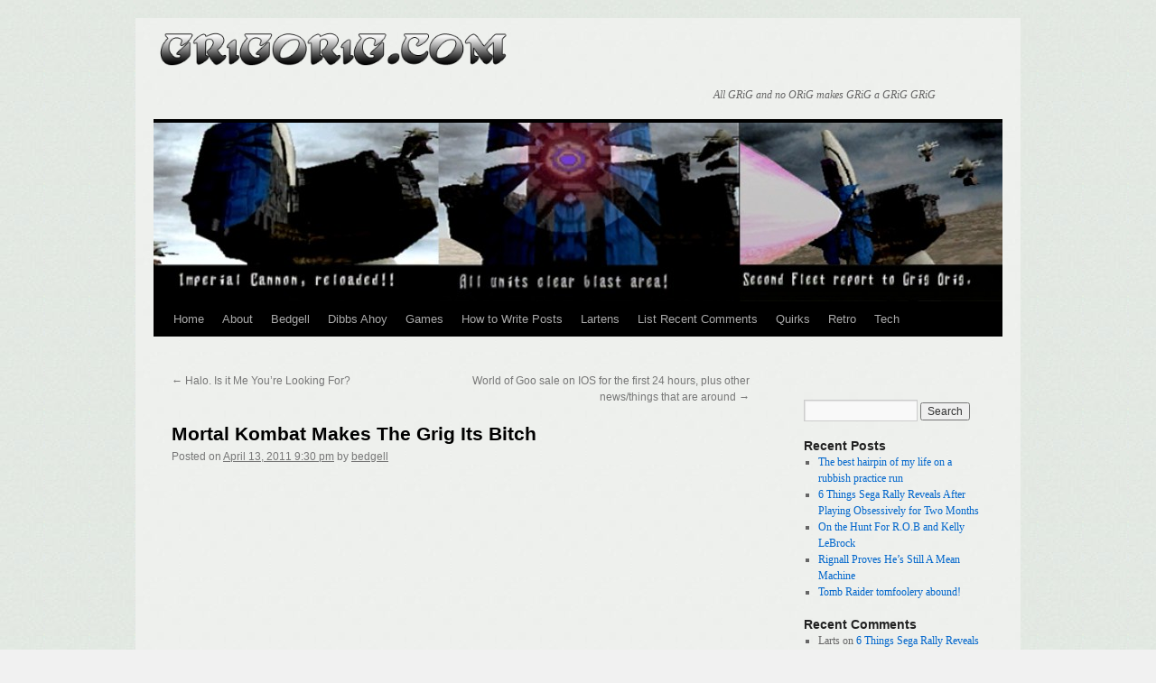

--- FILE ---
content_type: text/html; charset=UTF-8
request_url: https://www.grigorig.com/mortal-kombat-makes-the-grig-its-bitch/
body_size: 11040
content:
<!DOCTYPE html>
<html lang="en-US">
<head>
	
    <meta name="viewport" content="width=device-width, initial-scale=1.0">

<meta charset="UTF-8" />
<title>
Mortal Kombat Makes The Grig Its Bitch | GRiG ORiG	</title>
<link rel="profile" href="https://gmpg.org/xfn/11" />
<link rel="stylesheet" type="text/css" media="all" href="https://www.grigorig.com/wp-content/themes/twentyten/style.css?ver=20221101" />
<link rel="pingback" href="https://www.grigorig.com/xmlrpc.php">
<script type="text/javascript">

  var _gaq = _gaq || [];
  _gaq.push(['_setAccount', 'UA-21619199-1']);
  _gaq.push(['_trackPageview']);

  (function() {
    var ga = document.createElement('script'); ga.type = 'text/javascript'; ga.async = true;
    ga.src = ('https:' == document.location.protocol ? 'https://ssl' : 'http://www') + '.google-analytics.com/ga.js';
    var s = document.getElementsByTagName('script')[0]; s.parentNode.insertBefore(ga, s);
  })();

</script>
<meta name='robots' content='max-image-preview:large' />
<link rel='dns-prefetch' href='//platform.twitter.com' />
<link rel='dns-prefetch' href='//connect.facebook.net' />
<link rel='dns-prefetch' href='//apis.google.com' />
<link rel="alternate" type="application/rss+xml" title="GRiG ORiG &raquo; Feed" href="https://www.grigorig.com/feed/" />
<link rel="alternate" type="application/rss+xml" title="GRiG ORiG &raquo; Comments Feed" href="https://www.grigorig.com/comments/feed/" />
<link rel="alternate" type="application/rss+xml" title="GRiG ORiG &raquo; Mortal Kombat Makes The Grig Its Bitch Comments Feed" href="https://www.grigorig.com/mortal-kombat-makes-the-grig-its-bitch/feed/" />
<script type="text/javascript">
window._wpemojiSettings = {"baseUrl":"https:\/\/s.w.org\/images\/core\/emoji\/14.0.0\/72x72\/","ext":".png","svgUrl":"https:\/\/s.w.org\/images\/core\/emoji\/14.0.0\/svg\/","svgExt":".svg","source":{"concatemoji":"https:\/\/www.grigorig.com\/wp-includes\/js\/wp-emoji-release.min.js?ver=6.1.9"}};
/*! This file is auto-generated */
!function(e,a,t){var n,r,o,i=a.createElement("canvas"),p=i.getContext&&i.getContext("2d");function s(e,t){var a=String.fromCharCode,e=(p.clearRect(0,0,i.width,i.height),p.fillText(a.apply(this,e),0,0),i.toDataURL());return p.clearRect(0,0,i.width,i.height),p.fillText(a.apply(this,t),0,0),e===i.toDataURL()}function c(e){var t=a.createElement("script");t.src=e,t.defer=t.type="text/javascript",a.getElementsByTagName("head")[0].appendChild(t)}for(o=Array("flag","emoji"),t.supports={everything:!0,everythingExceptFlag:!0},r=0;r<o.length;r++)t.supports[o[r]]=function(e){if(p&&p.fillText)switch(p.textBaseline="top",p.font="600 32px Arial",e){case"flag":return s([127987,65039,8205,9895,65039],[127987,65039,8203,9895,65039])?!1:!s([55356,56826,55356,56819],[55356,56826,8203,55356,56819])&&!s([55356,57332,56128,56423,56128,56418,56128,56421,56128,56430,56128,56423,56128,56447],[55356,57332,8203,56128,56423,8203,56128,56418,8203,56128,56421,8203,56128,56430,8203,56128,56423,8203,56128,56447]);case"emoji":return!s([129777,127995,8205,129778,127999],[129777,127995,8203,129778,127999])}return!1}(o[r]),t.supports.everything=t.supports.everything&&t.supports[o[r]],"flag"!==o[r]&&(t.supports.everythingExceptFlag=t.supports.everythingExceptFlag&&t.supports[o[r]]);t.supports.everythingExceptFlag=t.supports.everythingExceptFlag&&!t.supports.flag,t.DOMReady=!1,t.readyCallback=function(){t.DOMReady=!0},t.supports.everything||(n=function(){t.readyCallback()},a.addEventListener?(a.addEventListener("DOMContentLoaded",n,!1),e.addEventListener("load",n,!1)):(e.attachEvent("onload",n),a.attachEvent("onreadystatechange",function(){"complete"===a.readyState&&t.readyCallback()})),(e=t.source||{}).concatemoji?c(e.concatemoji):e.wpemoji&&e.twemoji&&(c(e.twemoji),c(e.wpemoji)))}(window,document,window._wpemojiSettings);
</script>
<style type="text/css">
img.wp-smiley,
img.emoji {
	display: inline !important;
	border: none !important;
	box-shadow: none !important;
	height: 1em !important;
	width: 1em !important;
	margin: 0 0.07em !important;
	vertical-align: -0.1em !important;
	background: none !important;
	padding: 0 !important;
}
</style>
	<link rel='stylesheet' id='wp-block-library-css' href='https://www.grigorig.com/wp-includes/css/dist/block-library/style.min.css?ver=6.1.9' type='text/css' media='all' />
<style id='wp-block-library-theme-inline-css' type='text/css'>
.wp-block-audio figcaption{color:#555;font-size:13px;text-align:center}.is-dark-theme .wp-block-audio figcaption{color:hsla(0,0%,100%,.65)}.wp-block-audio{margin:0 0 1em}.wp-block-code{border:1px solid #ccc;border-radius:4px;font-family:Menlo,Consolas,monaco,monospace;padding:.8em 1em}.wp-block-embed figcaption{color:#555;font-size:13px;text-align:center}.is-dark-theme .wp-block-embed figcaption{color:hsla(0,0%,100%,.65)}.wp-block-embed{margin:0 0 1em}.blocks-gallery-caption{color:#555;font-size:13px;text-align:center}.is-dark-theme .blocks-gallery-caption{color:hsla(0,0%,100%,.65)}.wp-block-image figcaption{color:#555;font-size:13px;text-align:center}.is-dark-theme .wp-block-image figcaption{color:hsla(0,0%,100%,.65)}.wp-block-image{margin:0 0 1em}.wp-block-pullquote{border-top:4px solid;border-bottom:4px solid;margin-bottom:1.75em;color:currentColor}.wp-block-pullquote__citation,.wp-block-pullquote cite,.wp-block-pullquote footer{color:currentColor;text-transform:uppercase;font-size:.8125em;font-style:normal}.wp-block-quote{border-left:.25em solid;margin:0 0 1.75em;padding-left:1em}.wp-block-quote cite,.wp-block-quote footer{color:currentColor;font-size:.8125em;position:relative;font-style:normal}.wp-block-quote.has-text-align-right{border-left:none;border-right:.25em solid;padding-left:0;padding-right:1em}.wp-block-quote.has-text-align-center{border:none;padding-left:0}.wp-block-quote.is-large,.wp-block-quote.is-style-large,.wp-block-quote.is-style-plain{border:none}.wp-block-search .wp-block-search__label{font-weight:700}.wp-block-search__button{border:1px solid #ccc;padding:.375em .625em}:where(.wp-block-group.has-background){padding:1.25em 2.375em}.wp-block-separator.has-css-opacity{opacity:.4}.wp-block-separator{border:none;border-bottom:2px solid;margin-left:auto;margin-right:auto}.wp-block-separator.has-alpha-channel-opacity{opacity:1}.wp-block-separator:not(.is-style-wide):not(.is-style-dots){width:100px}.wp-block-separator.has-background:not(.is-style-dots){border-bottom:none;height:1px}.wp-block-separator.has-background:not(.is-style-wide):not(.is-style-dots){height:2px}.wp-block-table{margin:"0 0 1em 0"}.wp-block-table thead{border-bottom:3px solid}.wp-block-table tfoot{border-top:3px solid}.wp-block-table td,.wp-block-table th{word-break:normal}.wp-block-table figcaption{color:#555;font-size:13px;text-align:center}.is-dark-theme .wp-block-table figcaption{color:hsla(0,0%,100%,.65)}.wp-block-video figcaption{color:#555;font-size:13px;text-align:center}.is-dark-theme .wp-block-video figcaption{color:hsla(0,0%,100%,.65)}.wp-block-video{margin:0 0 1em}.wp-block-template-part.has-background{padding:1.25em 2.375em;margin-top:0;margin-bottom:0}
</style>
<link rel='stylesheet' id='classic-theme-styles-css' href='https://www.grigorig.com/wp-includes/css/classic-themes.min.css?ver=1' type='text/css' media='all' />
<style id='global-styles-inline-css' type='text/css'>
body{--wp--preset--color--black: #000;--wp--preset--color--cyan-bluish-gray: #abb8c3;--wp--preset--color--white: #fff;--wp--preset--color--pale-pink: #f78da7;--wp--preset--color--vivid-red: #cf2e2e;--wp--preset--color--luminous-vivid-orange: #ff6900;--wp--preset--color--luminous-vivid-amber: #fcb900;--wp--preset--color--light-green-cyan: #7bdcb5;--wp--preset--color--vivid-green-cyan: #00d084;--wp--preset--color--pale-cyan-blue: #8ed1fc;--wp--preset--color--vivid-cyan-blue: #0693e3;--wp--preset--color--vivid-purple: #9b51e0;--wp--preset--color--blue: #0066cc;--wp--preset--color--medium-gray: #666;--wp--preset--color--light-gray: #f1f1f1;--wp--preset--gradient--vivid-cyan-blue-to-vivid-purple: linear-gradient(135deg,rgba(6,147,227,1) 0%,rgb(155,81,224) 100%);--wp--preset--gradient--light-green-cyan-to-vivid-green-cyan: linear-gradient(135deg,rgb(122,220,180) 0%,rgb(0,208,130) 100%);--wp--preset--gradient--luminous-vivid-amber-to-luminous-vivid-orange: linear-gradient(135deg,rgba(252,185,0,1) 0%,rgba(255,105,0,1) 100%);--wp--preset--gradient--luminous-vivid-orange-to-vivid-red: linear-gradient(135deg,rgba(255,105,0,1) 0%,rgb(207,46,46) 100%);--wp--preset--gradient--very-light-gray-to-cyan-bluish-gray: linear-gradient(135deg,rgb(238,238,238) 0%,rgb(169,184,195) 100%);--wp--preset--gradient--cool-to-warm-spectrum: linear-gradient(135deg,rgb(74,234,220) 0%,rgb(151,120,209) 20%,rgb(207,42,186) 40%,rgb(238,44,130) 60%,rgb(251,105,98) 80%,rgb(254,248,76) 100%);--wp--preset--gradient--blush-light-purple: linear-gradient(135deg,rgb(255,206,236) 0%,rgb(152,150,240) 100%);--wp--preset--gradient--blush-bordeaux: linear-gradient(135deg,rgb(254,205,165) 0%,rgb(254,45,45) 50%,rgb(107,0,62) 100%);--wp--preset--gradient--luminous-dusk: linear-gradient(135deg,rgb(255,203,112) 0%,rgb(199,81,192) 50%,rgb(65,88,208) 100%);--wp--preset--gradient--pale-ocean: linear-gradient(135deg,rgb(255,245,203) 0%,rgb(182,227,212) 50%,rgb(51,167,181) 100%);--wp--preset--gradient--electric-grass: linear-gradient(135deg,rgb(202,248,128) 0%,rgb(113,206,126) 100%);--wp--preset--gradient--midnight: linear-gradient(135deg,rgb(2,3,129) 0%,rgb(40,116,252) 100%);--wp--preset--duotone--dark-grayscale: url('#wp-duotone-dark-grayscale');--wp--preset--duotone--grayscale: url('#wp-duotone-grayscale');--wp--preset--duotone--purple-yellow: url('#wp-duotone-purple-yellow');--wp--preset--duotone--blue-red: url('#wp-duotone-blue-red');--wp--preset--duotone--midnight: url('#wp-duotone-midnight');--wp--preset--duotone--magenta-yellow: url('#wp-duotone-magenta-yellow');--wp--preset--duotone--purple-green: url('#wp-duotone-purple-green');--wp--preset--duotone--blue-orange: url('#wp-duotone-blue-orange');--wp--preset--font-size--small: 13px;--wp--preset--font-size--medium: 20px;--wp--preset--font-size--large: 36px;--wp--preset--font-size--x-large: 42px;--wp--preset--spacing--20: 0.44rem;--wp--preset--spacing--30: 0.67rem;--wp--preset--spacing--40: 1rem;--wp--preset--spacing--50: 1.5rem;--wp--preset--spacing--60: 2.25rem;--wp--preset--spacing--70: 3.38rem;--wp--preset--spacing--80: 5.06rem;}:where(.is-layout-flex){gap: 0.5em;}body .is-layout-flow > .alignleft{float: left;margin-inline-start: 0;margin-inline-end: 2em;}body .is-layout-flow > .alignright{float: right;margin-inline-start: 2em;margin-inline-end: 0;}body .is-layout-flow > .aligncenter{margin-left: auto !important;margin-right: auto !important;}body .is-layout-constrained > .alignleft{float: left;margin-inline-start: 0;margin-inline-end: 2em;}body .is-layout-constrained > .alignright{float: right;margin-inline-start: 2em;margin-inline-end: 0;}body .is-layout-constrained > .aligncenter{margin-left: auto !important;margin-right: auto !important;}body .is-layout-constrained > :where(:not(.alignleft):not(.alignright):not(.alignfull)){max-width: var(--wp--style--global--content-size);margin-left: auto !important;margin-right: auto !important;}body .is-layout-constrained > .alignwide{max-width: var(--wp--style--global--wide-size);}body .is-layout-flex{display: flex;}body .is-layout-flex{flex-wrap: wrap;align-items: center;}body .is-layout-flex > *{margin: 0;}:where(.wp-block-columns.is-layout-flex){gap: 2em;}.has-black-color{color: var(--wp--preset--color--black) !important;}.has-cyan-bluish-gray-color{color: var(--wp--preset--color--cyan-bluish-gray) !important;}.has-white-color{color: var(--wp--preset--color--white) !important;}.has-pale-pink-color{color: var(--wp--preset--color--pale-pink) !important;}.has-vivid-red-color{color: var(--wp--preset--color--vivid-red) !important;}.has-luminous-vivid-orange-color{color: var(--wp--preset--color--luminous-vivid-orange) !important;}.has-luminous-vivid-amber-color{color: var(--wp--preset--color--luminous-vivid-amber) !important;}.has-light-green-cyan-color{color: var(--wp--preset--color--light-green-cyan) !important;}.has-vivid-green-cyan-color{color: var(--wp--preset--color--vivid-green-cyan) !important;}.has-pale-cyan-blue-color{color: var(--wp--preset--color--pale-cyan-blue) !important;}.has-vivid-cyan-blue-color{color: var(--wp--preset--color--vivid-cyan-blue) !important;}.has-vivid-purple-color{color: var(--wp--preset--color--vivid-purple) !important;}.has-black-background-color{background-color: var(--wp--preset--color--black) !important;}.has-cyan-bluish-gray-background-color{background-color: var(--wp--preset--color--cyan-bluish-gray) !important;}.has-white-background-color{background-color: var(--wp--preset--color--white) !important;}.has-pale-pink-background-color{background-color: var(--wp--preset--color--pale-pink) !important;}.has-vivid-red-background-color{background-color: var(--wp--preset--color--vivid-red) !important;}.has-luminous-vivid-orange-background-color{background-color: var(--wp--preset--color--luminous-vivid-orange) !important;}.has-luminous-vivid-amber-background-color{background-color: var(--wp--preset--color--luminous-vivid-amber) !important;}.has-light-green-cyan-background-color{background-color: var(--wp--preset--color--light-green-cyan) !important;}.has-vivid-green-cyan-background-color{background-color: var(--wp--preset--color--vivid-green-cyan) !important;}.has-pale-cyan-blue-background-color{background-color: var(--wp--preset--color--pale-cyan-blue) !important;}.has-vivid-cyan-blue-background-color{background-color: var(--wp--preset--color--vivid-cyan-blue) !important;}.has-vivid-purple-background-color{background-color: var(--wp--preset--color--vivid-purple) !important;}.has-black-border-color{border-color: var(--wp--preset--color--black) !important;}.has-cyan-bluish-gray-border-color{border-color: var(--wp--preset--color--cyan-bluish-gray) !important;}.has-white-border-color{border-color: var(--wp--preset--color--white) !important;}.has-pale-pink-border-color{border-color: var(--wp--preset--color--pale-pink) !important;}.has-vivid-red-border-color{border-color: var(--wp--preset--color--vivid-red) !important;}.has-luminous-vivid-orange-border-color{border-color: var(--wp--preset--color--luminous-vivid-orange) !important;}.has-luminous-vivid-amber-border-color{border-color: var(--wp--preset--color--luminous-vivid-amber) !important;}.has-light-green-cyan-border-color{border-color: var(--wp--preset--color--light-green-cyan) !important;}.has-vivid-green-cyan-border-color{border-color: var(--wp--preset--color--vivid-green-cyan) !important;}.has-pale-cyan-blue-border-color{border-color: var(--wp--preset--color--pale-cyan-blue) !important;}.has-vivid-cyan-blue-border-color{border-color: var(--wp--preset--color--vivid-cyan-blue) !important;}.has-vivid-purple-border-color{border-color: var(--wp--preset--color--vivid-purple) !important;}.has-vivid-cyan-blue-to-vivid-purple-gradient-background{background: var(--wp--preset--gradient--vivid-cyan-blue-to-vivid-purple) !important;}.has-light-green-cyan-to-vivid-green-cyan-gradient-background{background: var(--wp--preset--gradient--light-green-cyan-to-vivid-green-cyan) !important;}.has-luminous-vivid-amber-to-luminous-vivid-orange-gradient-background{background: var(--wp--preset--gradient--luminous-vivid-amber-to-luminous-vivid-orange) !important;}.has-luminous-vivid-orange-to-vivid-red-gradient-background{background: var(--wp--preset--gradient--luminous-vivid-orange-to-vivid-red) !important;}.has-very-light-gray-to-cyan-bluish-gray-gradient-background{background: var(--wp--preset--gradient--very-light-gray-to-cyan-bluish-gray) !important;}.has-cool-to-warm-spectrum-gradient-background{background: var(--wp--preset--gradient--cool-to-warm-spectrum) !important;}.has-blush-light-purple-gradient-background{background: var(--wp--preset--gradient--blush-light-purple) !important;}.has-blush-bordeaux-gradient-background{background: var(--wp--preset--gradient--blush-bordeaux) !important;}.has-luminous-dusk-gradient-background{background: var(--wp--preset--gradient--luminous-dusk) !important;}.has-pale-ocean-gradient-background{background: var(--wp--preset--gradient--pale-ocean) !important;}.has-electric-grass-gradient-background{background: var(--wp--preset--gradient--electric-grass) !important;}.has-midnight-gradient-background{background: var(--wp--preset--gradient--midnight) !important;}.has-small-font-size{font-size: var(--wp--preset--font-size--small) !important;}.has-medium-font-size{font-size: var(--wp--preset--font-size--medium) !important;}.has-large-font-size{font-size: var(--wp--preset--font-size--large) !important;}.has-x-large-font-size{font-size: var(--wp--preset--font-size--x-large) !important;}
.wp-block-navigation a:where(:not(.wp-element-button)){color: inherit;}
:where(.wp-block-columns.is-layout-flex){gap: 2em;}
.wp-block-pullquote{font-size: 1.5em;line-height: 1.6;}
</style>
<link rel='stylesheet' id='twentyten-block-style-css' href='https://www.grigorig.com/wp-content/themes/twentyten/blocks.css?ver=20190704' type='text/css' media='all' />
<link rel='stylesheet' id='twentyten-grig-override-style-css' href='https://www.grigorig.com/wp-content/themes/twentyten/overridingstyle.css?ver=1.30' type='text/css' media='all' />
<script type='text/javascript' src='https://www.grigorig.com/wp-includes/js/jquery/jquery.min.js?ver=3.6.1' id='jquery-core-js'></script>
<script type='text/javascript' src='https://www.grigorig.com/wp-includes/js/jquery/jquery-migrate.min.js?ver=3.3.2' id='jquery-migrate-js'></script>
<script type='text/javascript' src='https://platform.twitter.com/widgets.js?ver=6.1.9' id='tweetscript-js'></script>
<script type='text/javascript' src='https://connect.facebook.net/en_US/all.js?ver=6.1.9#xfbml=1' id='fblikescript-js'></script>
<script type='text/javascript' src='https://apis.google.com/js/plusone.js?ver=6.1.9' id='plusonescript-js'></script>
<link rel="https://api.w.org/" href="https://www.grigorig.com/wp-json/" /><link rel="alternate" type="application/json" href="https://www.grigorig.com/wp-json/wp/v2/posts/1317" /><link rel="EditURI" type="application/rsd+xml" title="RSD" href="https://www.grigorig.com/xmlrpc.php?rsd" />
<link rel="wlwmanifest" type="application/wlwmanifest+xml" href="https://www.grigorig.com/wp-includes/wlwmanifest.xml" />
<meta name="generator" content="WordPress 6.1.9" />
<link rel="canonical" href="https://www.grigorig.com/mortal-kombat-makes-the-grig-its-bitch/" />
<link rel='shortlink' href='https://www.grigorig.com/?p=1317' />
<link rel="alternate" type="application/json+oembed" href="https://www.grigorig.com/wp-json/oembed/1.0/embed?url=https%3A%2F%2Fwww.grigorig.com%2Fmortal-kombat-makes-the-grig-its-bitch%2F" />
<link rel="alternate" type="text/xml+oembed" href="https://www.grigorig.com/wp-json/oembed/1.0/embed?url=https%3A%2F%2Fwww.grigorig.com%2Fmortal-kombat-makes-the-grig-its-bitch%2F&#038;format=xml" />
</head>

<body class="post-template-default single single-post postid-1317 single-format-standard">
<svg xmlns="http://www.w3.org/2000/svg" viewBox="0 0 0 0" width="0" height="0" focusable="false" role="none" style="visibility: hidden; position: absolute; left: -9999px; overflow: hidden;" ><defs><filter id="wp-duotone-dark-grayscale"><feColorMatrix color-interpolation-filters="sRGB" type="matrix" values=" .299 .587 .114 0 0 .299 .587 .114 0 0 .299 .587 .114 0 0 .299 .587 .114 0 0 " /><feComponentTransfer color-interpolation-filters="sRGB" ><feFuncR type="table" tableValues="0 0.49803921568627" /><feFuncG type="table" tableValues="0 0.49803921568627" /><feFuncB type="table" tableValues="0 0.49803921568627" /><feFuncA type="table" tableValues="1 1" /></feComponentTransfer><feComposite in2="SourceGraphic" operator="in" /></filter></defs></svg><svg xmlns="http://www.w3.org/2000/svg" viewBox="0 0 0 0" width="0" height="0" focusable="false" role="none" style="visibility: hidden; position: absolute; left: -9999px; overflow: hidden;" ><defs><filter id="wp-duotone-grayscale"><feColorMatrix color-interpolation-filters="sRGB" type="matrix" values=" .299 .587 .114 0 0 .299 .587 .114 0 0 .299 .587 .114 0 0 .299 .587 .114 0 0 " /><feComponentTransfer color-interpolation-filters="sRGB" ><feFuncR type="table" tableValues="0 1" /><feFuncG type="table" tableValues="0 1" /><feFuncB type="table" tableValues="0 1" /><feFuncA type="table" tableValues="1 1" /></feComponentTransfer><feComposite in2="SourceGraphic" operator="in" /></filter></defs></svg><svg xmlns="http://www.w3.org/2000/svg" viewBox="0 0 0 0" width="0" height="0" focusable="false" role="none" style="visibility: hidden; position: absolute; left: -9999px; overflow: hidden;" ><defs><filter id="wp-duotone-purple-yellow"><feColorMatrix color-interpolation-filters="sRGB" type="matrix" values=" .299 .587 .114 0 0 .299 .587 .114 0 0 .299 .587 .114 0 0 .299 .587 .114 0 0 " /><feComponentTransfer color-interpolation-filters="sRGB" ><feFuncR type="table" tableValues="0.54901960784314 0.98823529411765" /><feFuncG type="table" tableValues="0 1" /><feFuncB type="table" tableValues="0.71764705882353 0.25490196078431" /><feFuncA type="table" tableValues="1 1" /></feComponentTransfer><feComposite in2="SourceGraphic" operator="in" /></filter></defs></svg><svg xmlns="http://www.w3.org/2000/svg" viewBox="0 0 0 0" width="0" height="0" focusable="false" role="none" style="visibility: hidden; position: absolute; left: -9999px; overflow: hidden;" ><defs><filter id="wp-duotone-blue-red"><feColorMatrix color-interpolation-filters="sRGB" type="matrix" values=" .299 .587 .114 0 0 .299 .587 .114 0 0 .299 .587 .114 0 0 .299 .587 .114 0 0 " /><feComponentTransfer color-interpolation-filters="sRGB" ><feFuncR type="table" tableValues="0 1" /><feFuncG type="table" tableValues="0 0.27843137254902" /><feFuncB type="table" tableValues="0.5921568627451 0.27843137254902" /><feFuncA type="table" tableValues="1 1" /></feComponentTransfer><feComposite in2="SourceGraphic" operator="in" /></filter></defs></svg><svg xmlns="http://www.w3.org/2000/svg" viewBox="0 0 0 0" width="0" height="0" focusable="false" role="none" style="visibility: hidden; position: absolute; left: -9999px; overflow: hidden;" ><defs><filter id="wp-duotone-midnight"><feColorMatrix color-interpolation-filters="sRGB" type="matrix" values=" .299 .587 .114 0 0 .299 .587 .114 0 0 .299 .587 .114 0 0 .299 .587 .114 0 0 " /><feComponentTransfer color-interpolation-filters="sRGB" ><feFuncR type="table" tableValues="0 0" /><feFuncG type="table" tableValues="0 0.64705882352941" /><feFuncB type="table" tableValues="0 1" /><feFuncA type="table" tableValues="1 1" /></feComponentTransfer><feComposite in2="SourceGraphic" operator="in" /></filter></defs></svg><svg xmlns="http://www.w3.org/2000/svg" viewBox="0 0 0 0" width="0" height="0" focusable="false" role="none" style="visibility: hidden; position: absolute; left: -9999px; overflow: hidden;" ><defs><filter id="wp-duotone-magenta-yellow"><feColorMatrix color-interpolation-filters="sRGB" type="matrix" values=" .299 .587 .114 0 0 .299 .587 .114 0 0 .299 .587 .114 0 0 .299 .587 .114 0 0 " /><feComponentTransfer color-interpolation-filters="sRGB" ><feFuncR type="table" tableValues="0.78039215686275 1" /><feFuncG type="table" tableValues="0 0.94901960784314" /><feFuncB type="table" tableValues="0.35294117647059 0.47058823529412" /><feFuncA type="table" tableValues="1 1" /></feComponentTransfer><feComposite in2="SourceGraphic" operator="in" /></filter></defs></svg><svg xmlns="http://www.w3.org/2000/svg" viewBox="0 0 0 0" width="0" height="0" focusable="false" role="none" style="visibility: hidden; position: absolute; left: -9999px; overflow: hidden;" ><defs><filter id="wp-duotone-purple-green"><feColorMatrix color-interpolation-filters="sRGB" type="matrix" values=" .299 .587 .114 0 0 .299 .587 .114 0 0 .299 .587 .114 0 0 .299 .587 .114 0 0 " /><feComponentTransfer color-interpolation-filters="sRGB" ><feFuncR type="table" tableValues="0.65098039215686 0.40392156862745" /><feFuncG type="table" tableValues="0 1" /><feFuncB type="table" tableValues="0.44705882352941 0.4" /><feFuncA type="table" tableValues="1 1" /></feComponentTransfer><feComposite in2="SourceGraphic" operator="in" /></filter></defs></svg><svg xmlns="http://www.w3.org/2000/svg" viewBox="0 0 0 0" width="0" height="0" focusable="false" role="none" style="visibility: hidden; position: absolute; left: -9999px; overflow: hidden;" ><defs><filter id="wp-duotone-blue-orange"><feColorMatrix color-interpolation-filters="sRGB" type="matrix" values=" .299 .587 .114 0 0 .299 .587 .114 0 0 .299 .587 .114 0 0 .299 .587 .114 0 0 " /><feComponentTransfer color-interpolation-filters="sRGB" ><feFuncR type="table" tableValues="0.098039215686275 1" /><feFuncG type="table" tableValues="0 0.66274509803922" /><feFuncB type="table" tableValues="0.84705882352941 0.41960784313725" /><feFuncA type="table" tableValues="1 1" /></feComponentTransfer><feComposite in2="SourceGraphic" operator="in" /></filter></defs></svg><div id="wrapper" class="hfeed" style="width:unset">
	<div id="header">
		<div id="masthead">
			<div id="branding" role="banner">
								<div id="site-title">
				<span>
						<a id="header-site-name" href="https://www.grigorig.com/" title="GRiG ORiG" >GRiG ORiG					<img id="grig-logo-image" src="https://www.grigorig.com/wp-content/themes/twentyten/images/Grigorig-gradient.png" />
					</a>
					</span>
				</div>
				<div id="site-description">All GRiG and no ORiG makes GRiG a GRiG GRiG</div>

									<img src="https://www.grigorig.com/wp-content/uploads/2023/02/cropped-grig-copy2.jpg" width="100%"  alt="" />
								</div><!-- #branding -->

			<div id="access" role="navigation">
								<div class="skip-link screen-reader-text"><a href="#content" title="Skip to content">Skip to content</a></div>
				<div class="menu"><ul>
<li ><a href="https://www.grigorig.com/">Home</a></li><li class="page_item page-item-2"><a href="https://www.grigorig.com/about/">About</a></li>
<li class="page_item page-item-329"><a href="https://www.grigorig.com/bedgell/">Bedgell</a></li>
<li class="page_item page-item-332"><a href="https://www.grigorig.com/dibbs-ahoy/">Dibbs Ahoy</a></li>
<li class="page_item page-item-320"><a href="https://www.grigorig.com/games/">Games</a></li>
<li class="page_item page-item-105"><a href="https://www.grigorig.com/how-to-write-posts/">How to Write Posts</a></li>
<li class="page_item page-item-335"><a href="https://www.grigorig.com/lartens/">Lartens</a></li>
<li class="page_item page-item-172"><a href="https://www.grigorig.com/recent-comments/">List Recent Comments</a></li>
<li class="page_item page-item-326"><a href="https://www.grigorig.com/quirks/">Quirks</a></li>
<li class="page_item page-item-323"><a href="https://www.grigorig.com/retro/">Retro</a></li>
<li class="page_item page-item-316"><a href="https://www.grigorig.com/tech/">Tech</a></li>
</ul></div>
			</div><!-- #access -->
		</div><!-- #masthead -->
	</div><!-- #header -->

	<div id="main">

		<div id="container">
			<div id="content" role="main">

			

				<div id="nav-above" class="navigation">
					<div class="nav-previous"><a href="https://www.grigorig.com/halo-is-it-me-youre-looking-for/" rel="prev"><span class="meta-nav">&larr;</span> Halo. Is it Me You&#8217;re Looking For?</a></div>
					<div class="nav-next"><a href="https://www.grigorig.com/world-of-goo-sale-on-ios-for-the-first-24-hours-plus-other-newsthings-that-are-around/" rel="next">World of Goo sale on IOS for the first 24 hours, plus other news/things that are around <span class="meta-nav">&rarr;</span></a></div>
				</div><!-- #nav-above -->

				<div id="post-1317" class="post-1317 post type-post status-publish format-standard hentry category-bedgell category-consoles category-fighting category-games category-general category-pc-2 category-ps3 category-quirks category-video-2 category-xbox-360 tag-logo tag-mk9 tag-mortal-kombat tag-release tag-sign-spinners tag-viral">
					<h1 class="entry-title">Mortal Kombat Makes The Grig Its Bitch</h1>

					<div class="entry-meta">
						<span class="meta-prep meta-prep-author">Posted on</span> <a href="https://www.grigorig.com/mortal-kombat-makes-the-grig-its-bitch/" title="9:30 pm" rel="bookmark"><span class="entry-date">April 13, 2011 9:30 pm</span></a> <span class="meta-sep">by</span> <span class="author vcard"><a class="url fn n" href="https://www.grigorig.com/author/bedgell/" title="View all posts by bedgell">bedgell</a></span>					</div><!-- .entry-meta -->

					<div class="entry-content">
						<p><object width="640" height="390" data="http://www.youtube.com/v/SDnpP3Onvfs?hl=en&#038;fs=1"><param name="movie" value="http://www.youtube.com/v/SDnpP3Onvfs?hl=en&#038;fs=1" /><param name="allowFullScreen" value="true" /><param name="allowscriptaccess" value="always" /><embed src="http://www.youtube.com/v/SDnpP3Onvfs?hl=en&#038;fs=1" type="application/x-shockwave-flash" allowscriptaccess="always" allowfullscreen="true" width="640" height="390" /></object></p>
<p>If the common cold was as blatant in its viral marketing intentions as this video, it&#8217;d stop you in the street, screeching loudly in a camp wail that it wants to be &#8220;in&#8221; you, before dry-humping your quivering carcass to the ground with fevered shouts of &#8220;we want cold! we want rhinovirus!&#8221; until you submitted and lay still, curled into a pathetic, abused foetus and whinnying pitifully as you became its &#8220;bitch&#8221;.</p>
<p>Which, frankly, would have been more in keeping with <em>Mortal Kombat</em>&#8216;s style. </p>
<div class="initialhide addtweetlike">
<p>Putting your game&#8217;s logo on a board, and getting some hobo-looking guy to hold it in the street is, by contrast, pretty much the most basic kind of marketing known to man, and hasn&#8217;t looked fresh since Pete, from Pete&#8217;s Pies, used the same tactic to advertise his meat-filled pastries in the tawdry streets of 18th century Workingsop. I mean, these guys don&#8217;t even use their spinning boards to slice anyone&#8217;s head off &#8211; and not once do they use the sharp ends to impale each other&#8217;s spine with blood-curdling cries of &#8220;finish him!&#8221;</p>
<p>But all of that said, it&#8217;s still always good to see people randomly spinning things. So, if you&#8217;re after viral, here&#8217;s the grigorig walking up to <em>MK9</em>, whispering &#8220;see you on April 21st&#8221; in its grotesque-looking ear, and then giving it a big lick on its stupid, pimply face. </p>
<p>Take me, you filthy pathogen.</p>
</div>
											</div><!-- .entry-content -->

		
						<div class="entry-utility">
							This entry was posted in <a href="https://www.grigorig.com/category/bedgell/" >bedgell</a>, <a href="https://www.grigorig.com/category/consoles/" >consoles</a>, <a href="https://www.grigorig.com/category/fighting/" >Fighting</a>, <a href="https://www.grigorig.com/category/games/" >Games</a>, <a href="https://www.grigorig.com/category/general/" >General</a>, <a href="https://www.grigorig.com/category/pc-2/" >PC</a>, <a href="https://www.grigorig.com/category/ps3/" >PS3</a>, <a href="https://www.grigorig.com/category/quirks/" >Quirks</a>, <a href="https://www.grigorig.com/category/video-2/" >video</a>, <a href="https://www.grigorig.com/category/xbox-360/" >XBox 360</a> and tagged <a href="https://www.grigorig.com/tag/logo/" rel="tag">logo</a>, <a href="https://www.grigorig.com/tag/mk9/" rel="tag">mk9</a>, <a href="https://www.grigorig.com/tag/mortal-kombat/" rel="tag">mortal kombat</a>, <a href="https://www.grigorig.com/tag/release/" rel="tag">Release</a>, <a href="https://www.grigorig.com/tag/sign-spinners/" rel="tag">sign spinners</a>, <a href="https://www.grigorig.com/tag/viral/" rel="tag">viral</a>. Bookmark the <a href="https://www.grigorig.com/mortal-kombat-makes-the-grig-its-bitch/" title="Permalink to Mortal Kombat Makes The Grig Its Bitch" rel="bookmark">permalink</a>.													</div><!-- .entry-utility -->
					</div><!-- #post-1317 -->

					<div id="nav-below" class="navigation">
						<div class="nav-previous"><a href="https://www.grigorig.com/halo-is-it-me-youre-looking-for/" rel="prev"><span class="meta-nav">&larr;</span> Halo. Is it Me You&#8217;re Looking For?</a></div>
						<div class="nav-next"><a href="https://www.grigorig.com/world-of-goo-sale-on-ios-for-the-first-24-hours-plus-other-newsthings-that-are-around/" rel="next">World of Goo sale on IOS for the first 24 hours, plus other news/things that are around <span class="meta-nav">&rarr;</span></a></div>
					</div><!-- #nav-below -->

					
			<div id="comments">


			<h3 id="comments-title">
			3 Responses to <em>Mortal Kombat Makes The Grig Its Bitch</em>			</h3>

	
			<ol class="commentlist">
						<li class="comment even thread-even depth-1" id="li-comment-227">
		<div id="comment-227">
			<div class="comment-author vcard">
				<img alt='' src='https://secure.gravatar.com/avatar/4410ded4015bcbd6155ce3f409ba7088?s=40&#038;d=mm&#038;r=g' srcset='https://secure.gravatar.com/avatar/4410ded4015bcbd6155ce3f409ba7088?s=80&#038;d=mm&#038;r=g 2x' class='avatar avatar-40 photo' height='40' width='40' loading='lazy' decoding='async'/>				<cite class="fn">Dibbs Ahoy</cite> <span class="says">says:</span>			</div><!-- .comment-author .vcard -->

				
				
			<div class="comment-meta commentmetadata"><a href="https://www.grigorig.com/mortal-kombat-makes-the-grig-its-bitch/#comment-227">
				April 13, 2011 10:36 pm at 10:36 pm					</a>
									</div><!-- .comment-meta .commentmetadata -->

				<div class="comment-body"><p>They must be board.</p>
<p>That&#8217;s the best I got. Sorry.</p>
</div>

				<div class="reply">
				<a rel='nofollow' class='comment-reply-link' href='https://www.grigorig.com/mortal-kombat-makes-the-grig-its-bitch/?replytocom=227#respond' data-commentid="227" data-postid="1317" data-belowelement="comment-227" data-respondelement="respond" data-replyto="Reply to Dibbs Ahoy" aria-label='Reply to Dibbs Ahoy'>Reply</a>				</div><!-- .reply -->
			</div><!-- #comment-##  -->

				</li><!-- #comment-## -->
		<li class="comment byuser comment-author-bedgell bypostauthor odd alt thread-odd thread-alt depth-1" id="li-comment-229">
		<div id="comment-229">
			<div class="comment-author vcard">
				<img alt='' src='https://secure.gravatar.com/avatar/deece3a0a8c1a85cd19801e723b3bd5b?s=40&#038;d=mm&#038;r=g' srcset='https://secure.gravatar.com/avatar/deece3a0a8c1a85cd19801e723b3bd5b?s=80&#038;d=mm&#038;r=g 2x' class='avatar avatar-40 photo' height='40' width='40' loading='lazy' decoding='async'/>				<cite class="fn">bedgell</cite> <span class="says">says:</span>			</div><!-- .comment-author .vcard -->

				
				
			<div class="comment-meta commentmetadata"><a href="https://www.grigorig.com/mortal-kombat-makes-the-grig-its-bitch/#comment-229">
				April 13, 2011 11:21 pm at 11:21 pm					</a>
									</div><!-- .comment-meta .commentmetadata -->

				<div class="comment-body"><p>hehehehehehehehe</p>
<p>i want to be spin you.</p>
</div>

				<div class="reply">
				<a rel='nofollow' class='comment-reply-link' href='https://www.grigorig.com/mortal-kombat-makes-the-grig-its-bitch/?replytocom=229#respond' data-commentid="229" data-postid="1317" data-belowelement="comment-229" data-respondelement="respond" data-replyto="Reply to bedgell" aria-label='Reply to bedgell'>Reply</a>				</div><!-- .reply -->
			</div><!-- #comment-##  -->

				</li><!-- #comment-## -->
		<li class="comment byuser comment-author-bedgell bypostauthor even thread-even depth-1" id="li-comment-230">
		<div id="comment-230">
			<div class="comment-author vcard">
				<img alt='' src='https://secure.gravatar.com/avatar/deece3a0a8c1a85cd19801e723b3bd5b?s=40&#038;d=mm&#038;r=g' srcset='https://secure.gravatar.com/avatar/deece3a0a8c1a85cd19801e723b3bd5b?s=80&#038;d=mm&#038;r=g 2x' class='avatar avatar-40 photo' height='40' width='40' loading='lazy' decoding='async'/>				<cite class="fn">bedgell</cite> <span class="says">says:</span>			</div><!-- .comment-author .vcard -->

				
				
			<div class="comment-meta commentmetadata"><a href="https://www.grigorig.com/mortal-kombat-makes-the-grig-its-bitch/#comment-230">
				April 13, 2011 11:21 pm at 11:21 pm					</a>
									</div><!-- .comment-meta .commentmetadata -->

				<div class="comment-body"><p>the rule here is: don&#8217;t post late at night.</p>
</div>

				<div class="reply">
				<a rel='nofollow' class='comment-reply-link' href='https://www.grigorig.com/mortal-kombat-makes-the-grig-its-bitch/?replytocom=230#respond' data-commentid="230" data-postid="1317" data-belowelement="comment-230" data-respondelement="respond" data-replyto="Reply to bedgell" aria-label='Reply to bedgell'>Reply</a>				</div><!-- .reply -->
			</div><!-- #comment-##  -->

				</li><!-- #comment-## -->
			</ol>

	
	

	<div id="respond" class="comment-respond">
		<h3 id="reply-title" class="comment-reply-title">Leave a Reply <small><a rel="nofollow" id="cancel-comment-reply-link" href="/mortal-kombat-makes-the-grig-its-bitch/#respond" style="display:none;">Cancel reply</a></small></h3><form action="https://www.grigorig.com/wp-comments-post.php" method="post" id="commentform" class="comment-form"><p class="comment-notes"><span id="email-notes">Your email address will not be published.</span> <span class="required-field-message">Required fields are marked <span class="required">*</span></span></p><p class="comment-form-comment"><label for="comment">Comment <span class="required">*</span></label> <textarea id="comment" name="comment" cols="45" rows="8" maxlength="65525" required="required"></textarea></p><p class="comment-form-author"><label for="author">Name <span class="required">*</span></label> <input id="author" name="author" type="text" value="" size="30" maxlength="245" autocomplete="name" required="required" /></p>
<p class="comment-form-email"><label for="email">Email <span class="required">*</span></label> <input id="email" name="email" type="text" value="" size="30" maxlength="100" aria-describedby="email-notes" autocomplete="email" required="required" /></p>
<p class="comment-form-url"><label for="url">Website</label> <input id="url" name="url" type="text" value="" size="30" maxlength="200" autocomplete="url" /></p>
<p class="comment-form-cookies-consent"><input id="wp-comment-cookies-consent" name="wp-comment-cookies-consent" type="checkbox" value="yes" /> <label for="wp-comment-cookies-consent">Save my name, email, and website in this browser for the next time I comment.</label></p>
<p class="form-submit"><input name="submit" type="submit" id="submit" class="submit" value="Post Comment" /> <input type='hidden' name='comment_post_ID' value='1317' id='comment_post_ID' />
<input type='hidden' name='comment_parent' id='comment_parent' value='0' />
</p><p style="display: none;"><input type="hidden" id="akismet_comment_nonce" name="akismet_comment_nonce" value="9bbb1f2c5a" /></p><p style="display: none !important;"><label>&#916;<textarea name="ak_hp_textarea" cols="45" rows="8" maxlength="100"></textarea></label><input type="hidden" id="ak_js_1" name="ak_js" value="11"/><script>document.getElementById( "ak_js_1" ).setAttribute( "value", ( new Date() ).getTime() );</script></p></form>	</div><!-- #respond -->
	
</div><!-- #comments -->

	
			</div><!-- #content -->
		</div><!-- #container -->


<section id="side-nav-menu">
<input id="menu-toggle" type="checkbox" />
<label class='menu-button-container' for="menu-toggle">
    <div class='menu-button'></div>
  </label>
		<div id="primary" class="widget-area right-menu" role="complementary">
			<ul class="xoxo" style="margin-top:30px;">

<li id="search-2" class="widget-container widget_search"><form role="search" method="get" id="searchform" class="searchform" action="https://www.grigorig.com/">
				<div>
					<label class="screen-reader-text" for="s">Search for:</label>
					<input type="text" value="" name="s" id="s" />
					<input type="submit" id="searchsubmit" value="Search" />
				</div>
			</form></li>
		<li id="recent-posts-2" class="widget-container widget_recent_entries">
		<h3 class="widget-title">Recent Posts</h3>
		<ul>
											<li>
					<a href="https://www.grigorig.com/the-best-hairpin-of-my-life-on-a-rubbish-practice-run/">The best hairpin of my life on a rubbish practice run</a>
									</li>
											<li>
					<a href="https://www.grigorig.com/6-things-sega-rally-reveals-after-playing-obsessively-for-two-months/">6 Things Sega Rally Reveals After Playing Obsessively for Two Months</a>
									</li>
											<li>
					<a href="https://www.grigorig.com/on-the-hunt-for-r-o-b-and-kelly-lebrock/">On the Hunt For R.O.B and Kelly LeBrock</a>
									</li>
											<li>
					<a href="https://www.grigorig.com/rignall-proves-hes-still-a-mean-machine/">Rignall Proves He&#8217;s Still A Mean Machine</a>
									</li>
											<li>
					<a href="https://www.grigorig.com/tomb-raider-tomfoolery-abound/">Tomb Raider tomfoolery abound!</a>
									</li>
					</ul>

		</li><li id="recent-comments-2" class="widget-container widget_recent_comments"><h3 class="widget-title">Recent Comments</h3><ul id="recentcomments"><li class="recentcomments"><span class="comment-author-link">Larts</span> on <a href="https://www.grigorig.com/6-things-sega-rally-reveals-after-playing-obsessively-for-two-months/comment-page-1/#comment-179577">6 Things Sega Rally Reveals After Playing Obsessively for Two Months</a></li><li class="recentcomments"><span class="comment-author-link">Larts</span> on <a href="https://www.grigorig.com/rhythm-city-challenges-our-spelling-as-well-as-our-conceptions-of-how-to-engage-with-music-and-culture/comment-page-1/#comment-179449">Rhythm City Challenges Our Spelling As Well As Our Conceptions of How To Engage with Music and Culture</a></li><li class="recentcomments"><span class="comment-author-link">Larts</span> on <a href="https://www.grigorig.com/tomb-raider-tomfoolery-abound/comment-page-1/#comment-179448">Tomb Raider tomfoolery abound!</a></li><li class="recentcomments"><span class="comment-author-link">Larts</span> on <a href="https://www.grigorig.com/sega-rally-shenanigans-at-grig-towers/comment-page-1/#comment-179447">Sega Rally Shenanigans at GRiG Towers</a></li><li class="recentcomments"><span class="comment-author-link">bedgell</span> on <a href="https://www.grigorig.com/tomb-raider-tomfoolery-abound/comment-page-1/#comment-179380">Tomb Raider tomfoolery abound!</a></li></ul></li><li id="meta-2" class="widget-container widget_meta"><h3 class="widget-title">Meta</h3>
		<ul>
						<li><a href="https://www.grigorig.com/wp-login.php">Log in</a></li>
			<li><a href="https://www.grigorig.com/feed/">Entries feed</a></li>
			<li><a href="https://www.grigorig.com/comments/feed/">Comments feed</a></li>

			<li><a href="https://wordpress.org/">WordPress.org</a></li>
		</ul>

		</li><li id="categories-2" class="widget-container widget_categories"><h3 class="widget-title">Categories</h3>
			<ul>
					<li class="cat-item cat-item-144"><a href="https://www.grigorig.com/category/3ds/">3DS</a>
</li>
	<li class="cat-item cat-item-847"><a href="https://www.grigorig.com/category/anime-2/">Anime</a>
</li>
	<li class="cat-item cat-item-65"><a href="https://www.grigorig.com/category/arcade/">Arcade</a>
</li>
	<li class="cat-item cat-item-11"><a href="https://www.grigorig.com/category/bedgell/">bedgell</a>
</li>
	<li class="cat-item cat-item-379"><a href="https://www.grigorig.com/category/character-art/">Character Art</a>
</li>
	<li class="cat-item cat-item-112"><a href="https://www.grigorig.com/category/comic/">Comic</a>
</li>
	<li class="cat-item cat-item-13"><a href="https://www.grigorig.com/category/consoles/">consoles</a>
</li>
	<li class="cat-item cat-item-12"><a href="https://www.grigorig.com/category/dibbs_ahoy/">Dibbs Ahoy</a>
</li>
	<li class="cat-item cat-item-623"><a href="https://www.grigorig.com/category/driving-2/">Driving</a>
</li>
	<li class="cat-item cat-item-383"><a href="https://www.grigorig.com/category/fighting/">Fighting</a>
</li>
	<li class="cat-item cat-item-52"><a href="https://www.grigorig.com/category/films/">Films</a>
</li>
	<li class="cat-item cat-item-3"><a href="https://www.grigorig.com/category/games/">Games</a>
</li>
	<li class="cat-item cat-item-4"><a href="https://www.grigorig.com/category/general/">General</a>
</li>
	<li class="cat-item cat-item-14"><a href="https://www.grigorig.com/category/handheld_consoles/">HandHeld consoles</a>
</li>
	<li class="cat-item cat-item-192"><a href="https://www.grigorig.com/category/ipad/">iPad</a>
</li>
	<li class="cat-item cat-item-58"><a href="https://www.grigorig.com/category/iphone/">iPhone and iOs</a>
</li>
	<li class="cat-item cat-item-16"><a href="https://www.grigorig.com/category/lartens/">lartens</a>
</li>
	<li class="cat-item cat-item-126"><a href="https://www.grigorig.com/category/mac/">Mac</a>
</li>
	<li class="cat-item cat-item-829"><a href="https://www.grigorig.com/category/manga/">Manga</a>
</li>
	<li class="cat-item cat-item-306"><a href="https://www.grigorig.com/category/news-2/">News</a>
</li>
	<li class="cat-item cat-item-143"><a href="https://www.grigorig.com/category/nintendo/">nintendo</a>
</li>
	<li class="cat-item cat-item-125"><a href="https://www.grigorig.com/category/pc-2/">PC</a>
</li>
	<li class="cat-item cat-item-218"><a href="https://www.grigorig.com/category/programming/">programming</a>
</li>
	<li class="cat-item cat-item-430"><a href="https://www.grigorig.com/category/project/">Project</a>
</li>
	<li class="cat-item cat-item-79"><a href="https://www.grigorig.com/category/ps3/">PS3</a>
</li>
	<li class="cat-item cat-item-18"><a href="https://www.grigorig.com/category/quirks/">Quirks</a>
</li>
	<li class="cat-item cat-item-371"><a href="https://www.grigorig.com/category/racing/">Racing</a>
</li>
	<li class="cat-item cat-item-15"><a href="https://www.grigorig.com/category/retro/">Retro</a>
</li>
	<li class="cat-item cat-item-612"><a href="https://www.grigorig.com/category/rpg/">RPG</a>
</li>
	<li class="cat-item cat-item-423"><a href="https://www.grigorig.com/category/screenshots-2/">Screenshots</a>
</li>
	<li class="cat-item cat-item-303"><a href="https://www.grigorig.com/category/sega-2/">Sega</a>
</li>
	<li class="cat-item cat-item-446"><a href="https://www.grigorig.com/category/shooter-2/">Shooter</a>
</li>
	<li class="cat-item cat-item-38"><a href="https://www.grigorig.com/category/snes/">SNES</a>
</li>
	<li class="cat-item cat-item-17"><a href="https://www.grigorig.com/category/tech/">Tech</a>
</li>
	<li class="cat-item cat-item-1"><a href="https://www.grigorig.com/category/uncategorized/">Uncategorized</a>
</li>
	<li class="cat-item cat-item-240"><a href="https://www.grigorig.com/category/video-2/">video</a>
</li>
	<li class="cat-item cat-item-120"><a href="https://www.grigorig.com/category/xbox-360/">XBox 360</a>
</li>
			</ul>

			</li><li id="archives-4" class="widget-container widget_archive"><h3 class="widget-title">Archives</h3>
			<ul>
					<li><a href='https://www.grigorig.com/2023/02/'>February 2023</a></li>
	<li><a href='https://www.grigorig.com/2023/01/'>January 2023</a></li>
	<li><a href='https://www.grigorig.com/2022/10/'>October 2022</a></li>
	<li><a href='https://www.grigorig.com/2022/09/'>September 2022</a></li>
	<li><a href='https://www.grigorig.com/2021/06/'>June 2021</a></li>
	<li><a href='https://www.grigorig.com/2016/07/'>July 2016</a></li>
	<li><a href='https://www.grigorig.com/2016/06/'>June 2016</a></li>
	<li><a href='https://www.grigorig.com/2016/05/'>May 2016</a></li>
	<li><a href='https://www.grigorig.com/2016/04/'>April 2016</a></li>
	<li><a href='https://www.grigorig.com/2016/03/'>March 2016</a></li>
	<li><a href='https://www.grigorig.com/2016/02/'>February 2016</a></li>
	<li><a href='https://www.grigorig.com/2016/01/'>January 2016</a></li>
	<li><a href='https://www.grigorig.com/2015/12/'>December 2015</a></li>
	<li><a href='https://www.grigorig.com/2015/11/'>November 2015</a></li>
	<li><a href='https://www.grigorig.com/2015/10/'>October 2015</a></li>
	<li><a href='https://www.grigorig.com/2015/09/'>September 2015</a></li>
	<li><a href='https://www.grigorig.com/2015/08/'>August 2015</a></li>
	<li><a href='https://www.grigorig.com/2015/07/'>July 2015</a></li>
	<li><a href='https://www.grigorig.com/2015/06/'>June 2015</a></li>
	<li><a href='https://www.grigorig.com/2015/05/'>May 2015</a></li>
	<li><a href='https://www.grigorig.com/2015/04/'>April 2015</a></li>
	<li><a href='https://www.grigorig.com/2015/03/'>March 2015</a></li>
	<li><a href='https://www.grigorig.com/2015/02/'>February 2015</a></li>
	<li><a href='https://www.grigorig.com/2015/01/'>January 2015</a></li>
	<li><a href='https://www.grigorig.com/2014/12/'>December 2014</a></li>
	<li><a href='https://www.grigorig.com/2014/11/'>November 2014</a></li>
	<li><a href='https://www.grigorig.com/2014/10/'>October 2014</a></li>
	<li><a href='https://www.grigorig.com/2014/09/'>September 2014</a></li>
	<li><a href='https://www.grigorig.com/2014/08/'>August 2014</a></li>
	<li><a href='https://www.grigorig.com/2014/07/'>July 2014</a></li>
	<li><a href='https://www.grigorig.com/2014/06/'>June 2014</a></li>
	<li><a href='https://www.grigorig.com/2014/05/'>May 2014</a></li>
	<li><a href='https://www.grigorig.com/2014/04/'>April 2014</a></li>
	<li><a href='https://www.grigorig.com/2014/03/'>March 2014</a></li>
	<li><a href='https://www.grigorig.com/2014/02/'>February 2014</a></li>
	<li><a href='https://www.grigorig.com/2014/01/'>January 2014</a></li>
	<li><a href='https://www.grigorig.com/2013/06/'>June 2013</a></li>
	<li><a href='https://www.grigorig.com/2012/10/'>October 2012</a></li>
	<li><a href='https://www.grigorig.com/2012/09/'>September 2012</a></li>
	<li><a href='https://www.grigorig.com/2012/07/'>July 2012</a></li>
	<li><a href='https://www.grigorig.com/2012/05/'>May 2012</a></li>
	<li><a href='https://www.grigorig.com/2012/04/'>April 2012</a></li>
	<li><a href='https://www.grigorig.com/2012/03/'>March 2012</a></li>
	<li><a href='https://www.grigorig.com/2012/02/'>February 2012</a></li>
	<li><a href='https://www.grigorig.com/2012/01/'>January 2012</a></li>
	<li><a href='https://www.grigorig.com/2011/12/'>December 2011</a></li>
	<li><a href='https://www.grigorig.com/2011/11/'>November 2011</a></li>
	<li><a href='https://www.grigorig.com/2011/10/'>October 2011</a></li>
	<li><a href='https://www.grigorig.com/2011/09/'>September 2011</a></li>
	<li><a href='https://www.grigorig.com/2011/08/'>August 2011</a></li>
	<li><a href='https://www.grigorig.com/2011/07/'>July 2011</a></li>
	<li><a href='https://www.grigorig.com/2011/06/'>June 2011</a></li>
	<li><a href='https://www.grigorig.com/2011/05/'>May 2011</a></li>
	<li><a href='https://www.grigorig.com/2011/04/'>April 2011</a></li>
	<li><a href='https://www.grigorig.com/2011/03/'>March 2011</a></li>
	<li><a href='https://www.grigorig.com/2011/02/'>February 2011</a></li>
	<li><a href='https://www.grigorig.com/2011/01/'>January 2011</a></li>
			</ul>

			</li>			</ul>
		</div><!-- #primary .widget-area -->

</section>	</div><!-- #main -->

	<div id="footer" role="contentinfo">
		<div id="colophon">



			<div id="site-info">
				<a href="https://www.grigorig.com/" title="GRiG ORiG" rel="home">
					GRiG ORiG				</a>
							</div><!-- #site-info -->

			<div id="site-generator">
								<a href="https://wordpress.org/" class="imprint" title="Semantic Personal Publishing Platform">
					Proudly powered by WordPress.				</a>
			</div><!-- #site-generator -->

		</div><!-- #colophon -->
	</div><!-- #footer -->

</div><!-- #wrapper -->

<script type='text/javascript' src='https://www.grigorig.com/wp-includes/js/comment-reply.min.js?ver=6.1.9' id='comment-reply-js'></script>
<script type='text/javascript' src='https://www.grigorig.com/wp-content/themes/twentyten/hideyexpandy.js?ver=1.0.1' id='hideyexpandy-js'></script>
<script defer type='text/javascript' src='https://www.grigorig.com/wp-content/plugins/akismet/_inc/akismet-frontend.js?ver=1674911372' id='akismet-frontend-js'></script>
<div id="dimensions"></div>
<script>document.getElementById('dimensions').innerHTML = $j(window).width().toString();</script><br /><br />
</body>
</html>


--- FILE ---
content_type: text/css
request_url: https://www.grigorig.com/wp-content/themes/twentyten/style.css?ver=20221101
body_size: 6102
content:
/*
Theme Name: Twenty Ten
Theme URI: https://wordpress.org/themes/twentyten/
Description: The 2010 theme for WordPress is stylish, customizable, simple, and readable -- make it yours with a custom menu, header image, and background. Twenty Ten supports six widgetized areas (two in the sidebar, four in the footer) and featured images (thumbnails for gallery posts and custom header images for posts and pages). It includes stylesheets for print and the admin Visual Editor, special styles for posts in the "Asides" and "Gallery" categories, and has an optional one-column page template that removes the sidebar.
Author: the WordPress team
Author URI: https://wordpress.org/
Version: 3.7
Tested up to: 6.1
Requires at least: 3.0
Requires PHP: 5.2.4
License: GNU General Public License v2 or later
License URI: http://www.gnu.org/licenses/gpl-2.0.html
Tags: blog, two-columns, custom-header, custom-background, threaded-comments, sticky-post, translation-ready, microformats, rtl-language-support, editor-style, custom-menu, flexible-header, featured-images, footer-widgets, featured-image-header, block-patterns
Text Domain: twentyten
*/

/* =Reset default browser CSS. Based on work by Eric Meyer.
-------------------------------------------------------------- */

html,
body,
div,
span,
applet,
object,
iframe,
h1,
h2,
h3,
h4,
h5,
h6,
p,
blockquote,
pre,
a,
abbr,
acronym,
address,
big,
cite,
code,
del,
dfn,
em,
font,
img,
ins,
kbd,
q,
s,
samp,
small,
strike,
strong,
sub,
sup,
tt,
var,
b,
u,
i,
center,
dl,
dt,
dd,
ol,
ul,
li,
fieldset,
form,
label,
legend,
table,
caption,
tbody,
tfoot,
thead,
tr,
th,
td {
  background: transparent;
  border: 0;
  margin: 0;
  padding: 0;
  vertical-align: baseline;
}
body {
  line-height: 1;
}
h1,
h2,
h3,
h4,
h5,
h6 {
  clear: both;
  font-weight: normal;
}
ol,
ul {
  list-style: none;
}
blockquote {
  quotes: none;
}
blockquote:before,
blockquote:after {
  content: "";
  content: none;
}
del {
  text-decoration: line-through;
}
/* tables still need 'cellspacing="0"' in the markup */
table {
  border-collapse: collapse;
  border-spacing: 0;
}
a img {
  border: none;
}

/* =Layout
-------------------------------------------------------------- */

/*
LAYOUT: Two columns
DESCRIPTION: Two-column fixed layout with one sidebar right of content
*/

#container {
  float: left;
  margin: 0 -240px 0 0;
  width: 100%;
}
#content {
  margin: 0 280px 0 20px;
}
#primary,
#secondary {
  float: right;
  overflow: hidden;
  width: 220px;
}
#secondary {
  clear: right;
}
#footer {
  clear: both;
  width: 100%;
}

/*
LAYOUT: One column, no sidebar
DESCRIPTION: One centered column with no sidebar
*/

.one-column #content {
  margin: 0 auto;
  width: 640px;
}

/*
LAYOUT: Full width, no sidebar
DESCRIPTION: Full width content with no sidebar; used for attachment pages
*/

.single-attachment #content {
  margin: 0 auto;
  width: 900px;
}

/* =Fonts
-------------------------------------------------------------- */
body,
input,
textarea,
.page-title span,
.pingback a.url {
  font-family: Georgia, "Bitstream Charter", serif;
}
h3#comments-title,
h3#reply-title,
#access .menu,
#access div.menu ul,
#cancel-comment-reply-link,
.form-allowed-tags,
#site-info,
#site-title,
#wp-calendar,
.calendar_wrap,
.comment-meta,
.comment-body tr th,
.comment-body thead th,
.entry-content label,
.entry-content tr th,
.entry-content thead th,
.entry-meta,
.entry-title,
.entry-utility,
#respond label,
.navigation,
.page-title,
.pingback p,
.reply,
.widget-title,
.wp-caption-text {
  font-family: "Helvetica Neue", Arial, Helvetica, "Nimbus Sans L", sans-serif;
}
input[type="submit"] {
  font-family: "Helvetica Neue", Arial, Helvetica, "Nimbus Sans L", sans-serif;
}
pre {
  font-family: "Courier 10 Pitch", Courier, monospace;
}
code {
  font-family: Monaco, Consolas, "Andale Mono", "DejaVu Sans Mono", monospace;
}

/* =Structure
-------------------------------------------------------------- */

/* The main theme structure */
#access .menu-header,
div.menu,
#colophon,
#branding,
#main,
#wrapper {
  margin: 0 auto;
  width: 940px;
}
#wrapper {
  background: #fff;
  margin-top: 20px;
  padding: 0 20px;
}

/* Structure the footer area */
#footer-widget-area {
  overflow: hidden;
}
#footer-widget-area .widget-area {
  float: left;
  margin-right: 20px;
  width: 220px;
}
#footer-widget-area #fourth {
  margin-right: 0;
}
#site-info {
  float: left;
  font-size: 14px;
  font-weight: bold;
  width: 700px;
}
#site-generator {
  float: right;
  width: 220px;
}

/* =Global Elements
-------------------------------------------------------------- */

/* Main global 'theme' and typographic styles */
body {
  background: #f1f1f1;
}
body,
input,
textarea {
  color: #666;
  font-size: 12px;
  line-height: 18px;
}
hr {
  background-color: #e7e7e7;
  border: 0;
  clear: both;
  height: 1px;
  margin-bottom: 18px;
}

/* Text elements */
p {
  margin-bottom: 18px;
}
ul {
  list-style: square;
  margin: 0 0 18px 1.5em;
}
ol {
  list-style: decimal;
  margin: 0 0 18px 1.5em;
}
ol ol {
  list-style: upper-alpha;
}
ol ol ol {
  list-style: lower-roman;
}
ol ol ol ol {
  list-style: lower-alpha;
}
ul ul,
ol ol,
ul ol,
ol ul {
  margin-bottom: 0;
}
dl {
  margin: 0 0 24px 0;
}
dt {
  font-weight: bold;
}
dd {
  margin-bottom: 18px;
}
strong {
  font-weight: bold;
}
cite,
em,
i {
  font-style: italic;
}
big {
  font-size: 131.25%;
}
ins {
  background: #ffc;
  text-decoration: none;
}
blockquote {
  font-style: italic;
  padding: 0 3em;
}
blockquote cite,
blockquote em,
blockquote i {
  font-style: normal;
}
pre {
  background: #f7f7f7;
  color: #222;
  line-height: 18px;
  margin-bottom: 18px;
  overflow: auto;
  padding: 1.5em;
}
abbr,
acronym {
  border-bottom: 1px dotted #666;
  cursor: help;
}
sup,
sub {
  height: 0;
  line-height: 1;
  position: relative;
  vertical-align: baseline;
}
sup {
  bottom: 1ex;
}
sub {
  top: 0.5ex;
}
small {
  font-size: smaller;
}
input[type="text"],
input[type="password"],
input[type="email"],
input[type="url"],
input[type="number"],
textarea {
  background: #f9f9f9;
  border: 1px solid #ccc;
  box-shadow: inset 1px 1px 1px rgba(0, 0, 0, 0.1);
  -moz-box-shadow: inset 1px 1px 1px rgba(0, 0, 0, 0.1);
  -webkit-box-shadow: inset 1px 1px 1px rgba(0, 0, 0, 0.1);
  padding: 2px;
}
a:link {
  color: #0066cc;
}
a:visited {
  color: #743399;
}
a:active,
a:hover {
  color: #ff4b33;
}

/* Text meant only for screen readers */
.screen-reader-text {
  clip: rect(1px, 1px, 1px, 1px);
  overflow: hidden;
  position: absolute !important;
  height: 1px;
  width: 1px;
}

/* =Header
-------------------------------------------------------------- */

#header {
  padding: 30px 0 0 0;
}
#site-title {
  float: left;
  font-size: 30px;
  line-height: 36px;
  margin: 0 0 18px 0;
  width: 700px;
}
#site-title a {
  color: #000;
  font-weight: bold;
  text-decoration: none;
}
#site-description {
  clear: right;
  float: right;
  font-style: italic;
  margin: 15px 0 18px 0;
  width: 220px;
}

/* This is the custom header image */
#branding img {
  border-top: 4px solid #000;
  border-bottom: 1px solid #000;
  display: block;
  float: left;
}

/* =Menu
-------------------------------------------------------------- */

#access {
  background: #000;
  display: block;
  float: left;
  margin: 0 auto;
  width: 940px;
}
#access .menu-header,
div.menu {
  font-size: 13px;
  margin-left: 12px;
  width: 928px;
}
#access .menu-header ul,
div.menu ul {
  list-style: none;
  margin: 0;
}
#access .menu-header li,
div.menu li {
  float: left;
  position: relative;
}
#access a {
  color: #aaa;
  display: block;
  line-height: 38px;
  padding: 0 10px;
  text-decoration: none;
}
#access ul ul {
  box-shadow: 0px 3px 3px rgba(0, 0, 0, 0.2);
  -moz-box-shadow: 0px 3px 3px rgba(0, 0, 0, 0.2);
  -webkit-box-shadow: 0px 3px 3px rgba(0, 0, 0, 0.2);
  display: none;
  position: absolute;
  top: 38px;
  left: 0;
  float: left;
  width: 180px;
  z-index: 99999;
}
#access ul ul li {
  min-width: 180px;
}
#access ul ul ul {
  left: 100%;
  top: 0;
}
#access ul ul a {
  background: #333;
  line-height: 1em;
  padding: 10px;
  width: 160px;
  height: auto;
}
#access li:hover > a,
#access ul ul :hover > a {
  background: #333;
  color: #fff;
}
#access ul li:hover > ul {
  display: block;
}
#access ul li.current_page_item > a,
#access ul li.current_page_ancestor > a,
#access ul li.current-menu-ancestor > a,
#access ul li.current-menu-item > a,
#access ul li.current-menu-parent > a {
  color: #fff;
}
* html #access ul li.current_page_item a,
* html #access ul li.current_page_ancestor a,
* html #access ul li.current-menu-ancestor a,
* html #access ul li.current-menu-item a,
* html #access ul li.current-menu-parent a,
* html #access ul li a:hover {
  color: #fff;
}

/* =Content
-------------------------------------------------------------- */

#main {
  clear: both;
  overflow: hidden;
  padding: 40px 0 0 0;
}
#content {
  margin-bottom: 36px;
}
#content,
#content input,
#content textarea {
  color: #333;
  font-size: 16px;
  line-height: 24px;
}
#content p,
#content ul,
#content ol,
#content dd,
#content pre,
#content hr {
  margin-bottom: 24px;
}
#content ul ul,
#content ol ol,
#content ul ol,
#content ol ul {
  margin-bottom: 0;
}
#content pre,
#content kbd,
#content tt,
#content var {
  font-size: 15px;
  line-height: 21px;
}
#content code {
  font-size: 13px;
}
#content dt,
#content th {
  color: #000;
}
#content h1,
#content h2,
#content h3,
#content h4,
#content h5,
#content h6 {
  color: #000;
  line-height: 1.5em;
  margin: 0 0 20px 0;
}
#content table {
  border: 1px solid #e7e7e7;
  margin: 0 -1px 24px 0;
  text-align: left;
  width: 100%;
}
#content tr th,
#content thead th {
  color: #777;
  font-size: 12px;
  font-weight: bold;
  line-height: 18px;
  padding: 9px 24px;
}
#content tr td {
  border-top: 1px solid #e7e7e7;
  padding: 6px 24px;
}
#content tr.odd td {
  background: #f2f7fc;
}
.hentry {
  margin: 0 0 48px 0;
}
.home .sticky {
  background: #f2f7fc;
  border-top: 4px solid #000;
  margin-left: -20px;
  margin-right: -20px;
  padding: 18px 20px;
}
.single .hentry {
  margin: 0 0 36px 0;
}
.page-title {
  color: #000;
  font-size: 14px;
  font-weight: bold;
  margin: 0 0 36px 0;
}
.page-title span {
  color: #333;
  font-size: 16px;
  font-style: italic;
  font-weight: normal;
}
.page-title a:link,
.page-title a:visited {
  color: #777;
  text-decoration: none;
}
.page-title a:active,
.page-title a:hover {
  color: #ff4b33;
}
#content .entry-title {
  color: #000;
  font-size: 21px;
  font-weight: bold;
  line-height: 1.3em;
  margin-bottom: 0;
}
.entry-title a:link,
.entry-title a:visited {
  color: #000;
  text-decoration: none;
}
.entry-title a:active,
.entry-title a:hover {
  color: #ff4b33;
}
.entry-meta {
  color: #777;
  font-size: 12px;
}
.entry-meta abbr,
.entry-utility abbr {
  border: none;
}
.entry-meta abbr:hover,
.entry-utility abbr:hover {
  border-bottom: 1px dotted #666;
}
.entry-content,
.entry-summary {
  clear: both;
  padding: 12px 0 0 0;
}
.entry-content .more-link {
  white-space: nowrap;
}
#content .entry-summary p:last-child {
  margin-bottom: 12px;
}
.entry-content fieldset {
  border: 1px solid #e7e7e7;
  margin: 0 0 24px 0;
  padding: 24px;
}
.entry-content fieldset legend {
  background: #fff;
  color: #000;
  font-weight: bold;
  padding: 0 24px;
}
.entry-content input {
  margin: 0 0 24px 0;
}
.entry-content input.file,
.entry-content input.button {
  margin-right: 24px;
}
.entry-content label {
  color: #777;
  font-size: 12px;
}
.entry-content select {
  margin: 0 0 24px 0;
}
.entry-content sup,
.entry-content sub {
  font-size: 10px;
}
.entry-content blockquote.left {
  float: left;
  margin-left: 0;
  margin-right: 24px;
  text-align: right;
  width: 33%;
}
.entry-content blockquote.right {
  float: right;
  margin-left: 24px;
  margin-right: 0;
  text-align: left;
  width: 33%;
}
.page-link {
  clear: both;
  color: #000;
  font-weight: bold;
  line-height: 48px;
  word-spacing: 0.5em;
}
.page-link a:link,
.page-link a:visited {
  background: #f1f1f1;
  color: #333;
  font-weight: normal;
  padding: 0.5em 0.75em;
  text-decoration: none;
}
.home .sticky .page-link a {
  background: #d9e8f7;
}
.page-link a:active,
.page-link a:hover {
  color: #ff4b33;
}
body.page .edit-link {
  clear: both;
  display: block;
}
#entry-author-info {
  background: #f2f7fc;
  border-top: 4px solid #000;
  clear: both;
  font-size: 14px;
  line-height: 20px;
  margin: 24px 0;
  overflow: hidden;
  padding: 18px 20px;
}
#entry-author-info #author-avatar {
  background: #fff;
  border: 1px solid #e7e7e7;
  float: left;
  height: 60px;
  margin: 0 -104px 0 0;
  padding: 11px;
}
#entry-author-info #author-description {
  float: left;
  margin: 0 0 0 104px;
}
#entry-author-info h2 {
  color: #000;
  font-size: 100%;
  font-weight: bold;
  margin-bottom: 0;
}
.entry-utility {
  clear: both;
  color: #777;
  font-size: 12px;
  line-height: 18px;
}
.entry-meta a,
.entry-utility a {
  color: #777;
}
.entry-meta a:hover,
.entry-utility a:hover {
  color: #ff4b33;
}
#content .video-player {
  padding: 0;
}
.format-standard .wp-video,
.format-standard .wp-audio-shortcode,
.format-audio .wp-audio-shortcode,
.format-standard .video-player {
  margin-bottom: 24px;
}

/* =Asides
-------------------------------------------------------------- */

.home #content .format-aside p,
.home #content .category-asides p {
  font-size: 14px;
  line-height: 20px;
  margin-bottom: 10px;
  margin-top: 0;
}
.home .hentry.format-aside,
.home .hentry.category-asides {
  padding: 0;
}
.home #content .format-aside .entry-content,
.home #content .category-asides .entry-content {
  padding-top: 0;
}

/* =Gallery listing
-------------------------------------------------------------- */

.format-gallery .size-thumbnail img,
.category-gallery .size-thumbnail img {
  border: 10px solid #f1f1f1;
  margin-bottom: 0;
}
.format-gallery .gallery-thumb,
.category-gallery .gallery-thumb {
  float: left;
  margin-right: 20px;
  margin-top: -4px;
}
.home #content .format-gallery .entry-utility,
.home #content .category-gallery .entry-utility {
  padding-top: 4px;
}

/* =Attachment pages
-------------------------------------------------------------- */

.attachment .entry-content .entry-caption {
  font-size: 140%;
  margin-top: 24px;
}
.attachment .entry-content .nav-previous a:before {
  content: "\2190\00a0";
}
.attachment .entry-content .nav-next a:after {
  content: "\00a0\2192";
}

/* =Images
-------------------------------------------------------------- */

/*
Resize images to fit the main content area.
- Applies only to images uploaded via WordPress by targeting size-* classes.
- Other images will be left alone. Use "size-auto" class to apply to other images.
*/
img.size-auto,
img.size-full,
img.size-large,
img.size-medium,
.attachment img,
.widget-container img {
  max-width: 100%; /* When images are too wide for containing element, force them to fit. */
  height: auto; /* Override height to match resized width for correct aspect ratio. */
}
.alignleft,
img.alignleft {
  display: inline;
  float: left;
  margin-right: 24px;
  margin-top: 4px;
}
.alignright,
img.alignright {
  display: inline;
  float: right;
  margin-left: 24px;
  margin-top: 4px;
}
.aligncenter,
img.aligncenter {
  clear: both;
  display: block;
  margin-left: auto;
  margin-right: auto;
}
img.alignleft,
img.alignright,
img.aligncenter {
  margin-bottom: 12px;
}
.wp-caption {
  background: #f1f1f1;
  line-height: 18px;
  margin-bottom: 20px;
  max-width: 632px !important; /* prevent too-wide images from breaking layout */
  padding: 4px;
  text-align: center;
}
.widget-container .wp-caption {
  max-width: 100% !important;
}
.wp-caption img {
  margin: 5px 5px 0;
  max-width: 622px; /* caption width - 10px */
}
.wp-caption p.wp-caption-text {
  color: #777;
  font-size: 12px;
  margin: 5px;
}
.wp-smiley {
  margin: 0;
}
.gallery {
  margin: 0 auto 18px;
}
.gallery .gallery-item {
  float: left;
  margin-top: 0;
  text-align: center;
  width: 33%;
}
.gallery-columns-2 .gallery-item {
  width: 50%;
}
.gallery-columns-4 .gallery-item {
  width: 25%;
}
.gallery img {
  border: 2px solid #cfcfcf;
}
.gallery-columns-2 .attachment-medium {
  max-width: 92%;
  height: auto;
}
.gallery-columns-4 .attachment-thumbnail {
  max-width: 84%;
  height: auto;
}
.gallery .gallery-caption {
  color: #777;
  font-size: 12px;
  margin: 0 0 12px;
}
.gallery dl {
  margin: 0;
}
.gallery img {
  border: 10px solid #f1f1f1;
}
.gallery br + br {
  display: none;
}
#content .attachment img {
  /* single attachment images should be centered */
  display: block;
  margin: 0 auto;
}

/* =Navigation
-------------------------------------------------------------- */

.navigation {
  color: #777;
  font-size: 12px;
  line-height: 18px;
  overflow: hidden;
}
.navigation a:link,
.navigation a:visited {
  color: #777;
  text-decoration: none;
}
.navigation a:active,
.navigation a:hover {
  color: #ff4b33;
}
.nav-previous {
  float: left;
  width: 50%;
}
.nav-next {
  float: right;
  text-align: right;
  width: 50%;
}
#nav-above {
  margin: 0 0 18px 0;
}
#nav-above {
  display: none;
}
.paged #nav-above,
.single #nav-above {
  display: block;
}
#nav-below {
  margin: -18px 0 0 0;
}

/* =Comments
-------------------------------------------------------------- */
#comments {
  clear: both;
}
#comments .navigation {
  padding: 0 0 18px 0;
}
h3#comments-title,
h3#reply-title {
  color: #000;
  font-size: 20px;
  font-weight: bold;
  margin-bottom: 0;
}
h3#comments-title {
  padding: 24px 0;
}
.commentlist {
  list-style: none;
  margin: 0;
}
.commentlist li.comment {
  border-bottom: 1px solid #e7e7e7;
  line-height: 24px;
  margin: 0 0 24px 0;
  padding: 0 0 0 56px;
  position: relative;
}
.commentlist li:last-child {
  border-bottom: none;
  margin-bottom: 0;
}
#comments .comment-body ul,
#comments .comment-body ol {
  margin-bottom: 18px;
}
#comments .comment-body p:last-child {
  margin-bottom: 6px;
}
#comments .comment-body blockquote p:last-child {
  margin-bottom: 24px;
}
.commentlist ol {
  list-style: decimal;
}
.commentlist .avatar {
  position: absolute;
  top: 4px;
  left: 0;
}
.comment-author {
}
.comment-author cite {
  color: #000;
  font-style: normal;
  font-weight: bold;
}
.comment-author .says {
  font-style: italic;
}
.comment-meta {
  font-size: 12px;
  margin: 0 0 18px 0;
}
.comment-meta a:link,
.comment-meta a:visited {
  color: #777;
  text-decoration: none;
}
.comment-meta a:active,
.comment-meta a:hover {
  color: #ff4b33;
}
.commentlist .even {
}
.commentlist .bypostauthor {
}
.reply {
  font-size: 12px;
  padding: 0 0 24px 0;
}
.reply a,
a.comment-edit-link {
  color: #777;
}
.reply a:hover,
a.comment-edit-link:hover {
  color: #ff4b33;
}
.commentlist .children {
  list-style: none;
  margin: 0;
}
.commentlist .children li {
  border: none;
  margin: 0;
}
.nopassword,
.nocomments {
  display: none;
}
#comments .pingback {
  border-bottom: 1px solid #e7e7e7;
  margin-bottom: 18px;
  padding-bottom: 18px;
}
.commentlist li.comment + li.pingback {
  margin-top: -6px;
}
#comments .pingback p {
  color: #777;
  display: block;
  font-size: 12px;
  line-height: 18px;
  margin: 0;
}
#comments .pingback .url {
  font-size: 13px;
  font-style: italic;
}

/* Comments form */
input[type="submit"] {
  color: #333;
}
#respond {
  border-top: 1px solid #e7e7e7;
  margin: 24px 0;
  overflow: hidden;
  position: relative;
}
#respond p {
  margin: 0;
}
#respond .comment-notes {
  margin-bottom: 1em;
}
.form-allowed-tags {
  line-height: 1em;
}
.children #respond {
  margin: 0 48px 0 0;
}
h3#reply-title {
  margin: 18px 0;
}
#comments-list #respond {
  margin: 0 0 18px 0;
}
#comments-list ul #respond {
  margin: 0;
}
#cancel-comment-reply-link {
  font-size: 12px;
  font-weight: normal;
  line-height: 18px;
}
#respond .required {
  color: #ff4b33;
  font-weight: bold;
}
#respond label {
  color: #777;
  font-size: 12px;
}
#respond input {
  margin: 0 0 9px;
  width: 98%;
}
#respond textarea {
  width: 98%;
}
#respond .form-allowed-tags {
  color: #777;
  font-size: 12px;
  line-height: 18px;
}
#respond .form-allowed-tags code {
  font-size: 11px;
}
#respond .form-submit {
  margin: 12px 0;
}
#respond .form-submit input {
  font-size: 14px;
  width: auto;
}
#respond #wp-comment-cookies-consent {
  width: auto;
  margin: 0 10px 0 0;
}

/* =Widget Areas
-------------------------------------------------------------- */

.widget-area ul {
  list-style: none;
  margin-left: 0;
}
.widget-area ul ul {
  list-style: square;
  margin-left: 1.3em;
}
.widget-area select {
  max-width: 100%;
}
.widget_search #s {
  /* This keeps the search inputs in line */
  width: 60%;
}
.widget_search label {
  display: none;
}
.widget-container {
  word-wrap: break-word;
  -webkit-hyphens: auto;
  -moz-hyphens: auto;
  hyphens: auto;
  margin: 0 0 18px 0;
}
.widget-container .wp-caption img {
  margin: auto;
}
.widget-title {
  color: #222;
  font-weight: bold;
}
.widget-area a:link,
.widget-area a:visited {
  text-decoration: none;
}
.widget-area a:active,
.widget-area a:hover {
  text-decoration: underline;
}
.widget-area .entry-meta {
  font-size: 11px;
}
#wp_tag_cloud div {
  line-height: 1.6em;
}
#wp-calendar {
  width: 100%;
}
#wp-calendar caption {
  color: #222;
  font-size: 14px;
  font-weight: bold;
  padding-bottom: 4px;
  text-align: left;
}
#wp-calendar thead {
  font-size: 11px;
}
#wp-calendar thead th {
}
#wp-calendar tbody {
  color: #aaa;
}
#wp-calendar tbody td {
  background: #f5f5f5;
  border: 1px solid #fff;
  padding: 3px 0 2px;
  text-align: center;
}
#wp-calendar tbody .pad {
  background: none;
}
.wp-calendar-nav {
  display: table;
  width: 100%;
}
.wp-calendar-nav span {
  display: table-cell;
}
.wp-calendar-nav-next,
#wp-calendar tfoot #next {
  text-align: right;
}
.widget_rss a.rsswidget {
  color: #000;
}
.widget_rss a.rsswidget:hover {
  color: #ff4b33;
}
.widget_rss .widget-title img {
  width: 11px;
  height: 11px;
}
.widget_text ul,
.widget_text ol {
  margin-bottom: 1.5em;
}
.widget_text ol {
  margin-left: 1.3em;
}
.widget_text ul ul,
.widget_text ol ol,
.widget_text ul ol,
.widget_text ol ul {
  margin-bottom: 0;
}
.widget_media_video video {
  max-width: 100%;
}
.tagcloud ul {
  list-style-type: none;
  margin-left: 0 !important;
}
.tagcloud ul li {
  display: inline-block;
}

/* Helps galleries in widget areas look presentable in most cases. */
.widget-area .gallery-columns-2 img,
.widget-area .gallery-columns-3 img,
.widget-area .gallery-columns-4 img,
.widget-area .gallery-columns-5 img,
.widget-area .gallery-columns-6 img,
.widget-area .gallery-columns-7 img,
.widget-area .gallery-columns-8 img,
.widget-area .gallery-columns-9 img {
  border: none;
  max-width: 90%;
  width: auto;
}

/* Main sidebars */
#main .widget-area ul {
  margin-left: 0;
  padding: 0 20px 0 0;
}
#main .widget-area ul ul {
  border: none;
  margin-left: 1.3em;
  padding: 0;
}

#main .widget-area ul.wp-block-latest-posts.wp-block-latest-posts__list {
  list-style: square;
}

#primary {
}
#secondary {
}

/* Footer widget areas */
#footer-widget-area {
}

/* =Footer
-------------------------------------------------------------- */

#footer {
  margin-bottom: 20px;
}
#colophon {
  border-top: 4px solid #000;
  margin-top: -4px;
  overflow: hidden;
  padding: 18px 0;
}
#site-info {
  font-weight: bold;
}
#site-info a {
  color: #000;
  text-decoration: none;
}
#site-generator {
  font-style: italic;
  position: relative;
}
#site-generator a {
  background: url(images/wordpress.png) center left no-repeat;
  color: #666;
  display: inline-block;
  line-height: 16px;
  padding-left: 20px;
  text-decoration: none;
}
#site-generator a:hover {
  text-decoration: underline;
}
img#wpstats {
  display: block;
  margin: 0 auto 10px;
}
#site-info span[role="separator"] {
  padding: 0 0.6em 0 0.3em;
}
#site-info span[role="separator"]::before {
  content: "\007c";
}

/* =Mobile Safari ( iPad, iPhone and iPod Touch )
-------------------------------------------------------------- */

pre {
  -webkit-text-size-adjust: 140%;
}
code {
  -webkit-text-size-adjust: 160%;
}
#access,
.entry-meta,
.entry-utility,
.navigation,
.widget-area {
  -webkit-text-size-adjust: 120%;
}
#site-description {
  -webkit-text-size-adjust: none;
}

/* =Print Style
-------------------------------------------------------------- */

@media print {
  body {
    background: none !important;
  }
  #wrapper {
    clear: both !important;
    display: block !important;
    float: none !important;
    position: relative !important;
  }
  #header {
    border-bottom: 2pt solid #000;
    padding-bottom: 18pt;
  }
  #colophon {
    border-top: 2pt solid #000;
  }
  #site-title,
  #site-description {
    float: none;
    line-height: 1.4em;
    margin: 0;
    padding: 0;
  }
  #site-title {
    font-size: 13pt;
  }
  .entry-content {
    font-size: 14pt;
    line-height: 1.6em;
  }
  .entry-title {
    font-size: 21pt;
  }
  #access,
  #branding img,
  #respond,
  .comment-edit-link,
  .edit-link,
  .navigation,
  .page-link,
  .widget-area {
    display: none !important;
  }
  #container,
  #header,
  #footer {
    margin: 0;
    width: 100%;
  }
  #content,
  .one-column #content {
    margin: 24pt 0 0;
    width: 100%;
  }
  .wp-caption p {
    font-size: 11pt;
  }
  #site-info,
  #site-generator {
    float: none;
    width: auto;
  }
  #colophon {
    width: auto;
  }
  img#wpstats {
    display: none;
  }
  #site-generator a {
    margin: 0;
    padding: 0;
  }
  #entry-author-info {
    border: 1px solid #e7e7e7;
  }
  #main {
    display: inline;
  }
  .home .sticky {
    border: none;
  }
}


--- FILE ---
content_type: text/javascript
request_url: https://www.grigorig.com/wp-content/themes/twentyten/hideyexpandy.js?ver=1.0.1
body_size: 1051
content:
$j = jQuery.noConflict();
console.log("hidey expandy did load");
$j(document).ready(function () {
  // hides the slickbox as soon as the DOM is ready

  console.log("hidey expandy  ready");
  //if the page has any divs to be hidden
  if (
    $j("DIV#container")
      .children("DIV#content")
      .children("DIV.type-post")
      .children("DIV.entry-content")
      .children("DIV.initialhide") ||
    $j("DIV#container")
      .children("DIV#content")
      .children("Div.type-page")
      .children("DIV.entry-content")
      .children("DIV.post")
      .children("DIV.entry")
      .children("DIV.initialhide")
  ) {
    //add the link to expand
    $j("DIV#container")
      .children("DIV#content")
      .children("DIV.type-post")
      .children("DIV.entry-content")
      .children("DIV.initialhide")
      .before('<a class="collapsed">Continue Reading (expand)</a>\n');

    //add a link to expand
    $j("DIV#container")
      .children("DIV#content")
      .children("Div.type-page")
      .children("DIV.entry-content")
      .children("DIV.post")
      .children("DIV.entry")
      .children("DIV.initialhide")
      .before('<a class="collapsed">Continue Reading (expand)</a>\n');
  }
  $j(".readmoredropdown").hide();
  $j("DIV.initialhide").hide();
  $j("A.collapsed").css("cursor", "pointer");
  $j("A.expanded").css("cursor", "pointer");

  $j("body").click(function (event) {
    //if clicked on an ancor tag
    if (event.target.nodeName == "A") {
      if ($j(event.target).hasClass("collapsed")) {
        $j(event.target).html("Read Less (Collapse)");
        $j(event.target).removeClass("collapsed");
        $j(event.target).addClass("expanded");
        $j(event.target)
          .siblings("DIV.initialhide")
          .after(
            '<a class="expanded readless" style="cursor:pointer">Read less (Contract)</a>'
          );
        $j(event.target).siblings("DIV.initialhide").show(1000);
      } else if ($j(event.target).hasClass("expanded")) {
        if ($j(event.target).hasClass("readless")) {
          $j(event.target).siblings("DIV.initialhide").hide("slow");
          $j(event.target)
            .siblings("A.expanded")
            .html("continue Reading (expand)");
          $j(event.target).siblings("A.expanded").addClass("collapsed");
          $j(event.target).siblings("A.expanded").removeClass("expanded");
          $j(event.target).remove();
        } else {
          $j(event.target).siblings("DIV.initialhide").hide("slow");
          $j(event.target).siblings("A.readless").remove();
          $j(event.target).html("Continue reading (expand)");
          $j(event.target).removeClass("expanded");
          $j(event.target).addClass("collapsed");
        }
      }
    }
  });

  if (
    $j("DIV#container")
      .children("DIV#content")
      .children("Div.type-page")
      .children("DIV.entry-content")
      .children("DIV.ratingblock")
  ) {
    //$j('DIV#container').children('DIV#content').children('Div.type-page').children('DIV.entry-content').remove();
  }

  addTweetsNLike();
}); //ends document ready

function addTweetsNLike() {
  var urlyo = "danger will robinson, error!";

  //$j('.addtweetlike').after('<div class="socialbuttons"><a href="http://twitter.com/share" class="twitter-share-button" data-text="#Hijinx ahoy at GRiG ORiG:" data-count="horizontal" data-via="therealgrigger">Tweet</a><fb:like show_faces="true" width="450" font="tahoma"></fb:like></div>');

  //adds the social buttons to the single page where the url is the current url
  if ($j("BODY").hasClass("single")) {
    $j(".addtweetlike").after(
      '<div class="socialbuttons"><a href="http://twitter.com/share" class="twitter-share-button" data-text="#Hijinx ahoy at GRiG ORiG:" data-count="horizontal" data-via="therealgrigger">Tweet</a><g:plusone  size="medium"></g:plusone><fb:like show_faces="true" width="400" font="tahoma"></fb:like></div>'
    );
  }
  //else add the social buttons to the post using the url of the posts href
  else {
    $j(".addtweetlike").each(function () {
      urlyo = $j(this)
        .parent(".entry-content")
        .siblings("H2")
        .children("A")
        .attr("href");
      $j(this).after(
        '<div class="socialbuttons"><div class="wrap-tweet-button"><a href="http://twitter.com/share" class="twitter-share-button" data-text="#Hijinx ahoy at GRiG ORiG:" data-count="horizontal" data-via="therealgrigger" data-url="' +
          urlyo +
          '">Tweet</a></div><div class="wrap-plus-button"><g:plusone  size="medium" href="' +
          urlyo +
          '"></g:plusone></div><div class="wrap-like-button"><fb:like show_faces="true" width="400"  font="tahoma" href="' +
          urlyo +
          '"></fb:like></div><div class="testy"> </div>' +
          urlyo +
          "</div> "
      );
    }); //ends my function
  }

  //this is just so i know everything in the script worked, usually if something'd broken the rest of the script doesnt take effect, i think
  $j("#log").html("still working");
}
